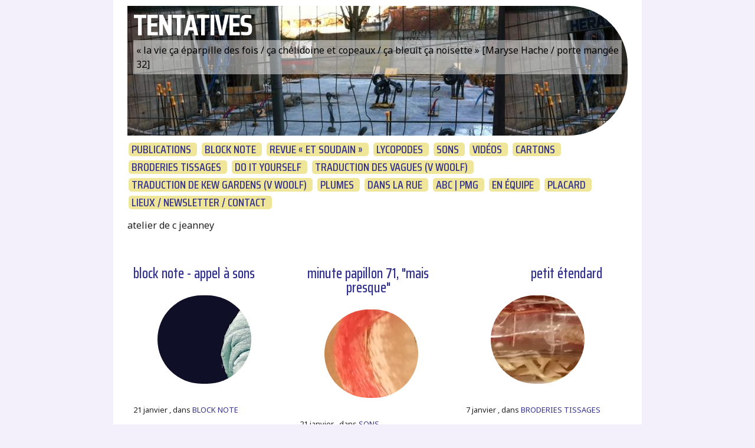

--- FILE ---
content_type: text/html; charset=utf-8
request_url: https://christinejeanney.net/spip.php?article462
body_size: 5073
content:
<!DOCTYPE html PUBLIC "-//W3C//DTD XHTML 1.0 Transitional//EN" "http://www.w3.org/TR/xhtml1/DTD/xhtml1-transitional.dtd">
<!--[if lt IE 7 ]> <html dir="ltr" lang="fr" xmlns="http://www.w3.org/1999/xhtml" xml:lang="fr" class="ltr fr no-js ie ie6"> <![endif]-->
<!--[if IE 7 ]> <html dir="ltr" lang="fr" xmlns="http://www.w3.org/1999/xhtml" xml:lang="fr" class="ltr fr no-js ie ie7"> <![endif]-->
<!--[if IE 8 ]> <html dir="ltr" lang="fr" xmlns="http://www.w3.org/1999/xhtml" xml:lang="fr" class="ltr fr no-js ie ie8"> <![endif]-->
<!--[if IE 9 ]> <html dir="ltr" lang="fr" xmlns="http://www.w3.org/1999/xhtml" xml:lang="fr" class="ltr fr no-js ie ie9"> <![endif]-->
<!--[if (gt IE 9)|!(IE)]><!--> <html dir="ltr" lang="fr" xmlns="http://www.w3.org/1999/xhtml" xml:lang="fr" class="ltr fr no-js"> <!--<![endif]-->
<head>
<script type='text/javascript'>/*<![CDATA[*/(function(H){H.className=H.className.replace(/\bno-js\b/,'js')})(document.documentElement);/*]]>*/</script>
<title>TENTATIVES - &#171; la vie ça éparpille des fois / ça chélidoine et copeaux / ça bleuit ça noisette &#187; [Maryse Hache / porte mangée 32]</title>
<meta name="description" content="atelier de c jeanney" />
<meta http-equiv="Content-Type" content="text/html; charset=utf-8" />


<link rel="alternate" type="application/rss+xml" title="Syndiquer tout le site" href="spip.php?page=backend" />


<meta name="viewport" content="width=device-width" />
<link rel="stylesheet" href="squelettes-dist/css/reset.css" type="text/css" />
<link rel="stylesheet" href="squelettes-dist/css/font.css" type="text/css" />
<link rel="stylesheet" href="squelettes-dist/css/typo.css" type="text/css" />
<link rel="stylesheet" href="squelettes-dist/css/form.css" type="text/css" />
<link rel="stylesheet" href="squelettes-dist/css/clear.css" type="text/css" />

<link rel="stylesheet" href="squelettes-dist/css/layout.css" type="text/css" />


<link rel="stylesheet" href="squelettes-dist/css/spip.css" type="text/css" />
<script>
var mediabox_settings={"auto_detect":true,"ns":"box","tt_img":true,"sel_g":"#documents_portfolio a[type='image\/jpeg'],#documents_portfolio a[type='image\/png'],#documents_portfolio a[type='image\/gif']","sel_c":".mediabox","str_ssStart":"Diaporama","str_ssStop":"Arr\u00eater","str_cur":"{current}\/{total}","str_prev":"Pr\u00e9c\u00e9dent","str_next":"Suivant","str_close":"Fermer","str_loading":"Chargement\u2026","str_petc":"Taper \u2019Echap\u2019 pour fermer","str_dialTitDef":"Boite de dialogue","str_dialTitMed":"Affichage d\u2019un media","splash_url":"","lity":{"skin":"_simple-dark","maxWidth":"90%","maxHeight":"90%","minWidth":"400px","minHeight":"","slideshow_speed":"2500","opacite":"0.9","defaultCaptionState":"expanded"}};
</script>
<!-- insert_head_css -->
<link rel="stylesheet" href="plugins-dist/mediabox/lib/lity/lity.css?1757328760" type="text/css" media="all" />
<link rel="stylesheet" href="plugins-dist/mediabox/lity/css/lity.mediabox.css?1757328760" type="text/css" media="all" />
<link rel="stylesheet" href="plugins-dist/mediabox/lity/skins/_simple-dark/lity.css?1757328760" type="text/css" media="all" /><link rel='stylesheet' type='text/css' media='all' href='plugins-dist/porte_plume/css/barre_outils.css?1757328762' />
<link rel='stylesheet' type='text/css' media='all' href='local/cache-css/cssdyn-css_barre_outils_icones_css-59fe8666.css?1767777361' />
<script type='text/javascript'>/*<![CDATA[*/
(function(i,s,o,g,r,a,m){i['GoogleAnalyticsObject']=r;i[r]=i[r]||function(){ (i[r].q=i[r].q||[]).push(arguments)},i[r].l=1*new Date();a=s.createElement(o), m=s.getElementsByTagName(o)[0];a.async=1;a.src=g;m.parentNode.insertBefore(a,m) })
(window,document,'script','//www.google-analytics.com/analytics.js','ga');
ga('create', 'UA-16408736-1');
ga('send', 'pageview');
/*]]>*/</script>
<!-- CS vide -->






<link rel="preconnect" href="https://fonts.googleapis.com">
<link rel="preconnect" href="https://fonts.gstatic.com" crossorigin>
<link href="https://fonts.googleapis.com/css2?family=Noto+Sans:ital,wght@0,300;0,400;0,600;0,700;1,300;1,400;1,600&family=Saira+Condensed:wght@500&display=swap" rel="stylesheet">
<link rel="stylesheet" href="squelettes/css/perso.css" type="text/css" />
<link rel="stylesheet" href="squelettes/css/perso_typo.css" type="text/css" />




<script src="prive/javascript/jquery.js?1757324876" type="text/javascript"></script>

<script src="prive/javascript/jquery.form.js?1757324876" type="text/javascript"></script>

<script src="prive/javascript/jquery.autosave.js?1757324876" type="text/javascript"></script>

<script src="prive/javascript/jquery.placeholder-label.js?1757324876" type="text/javascript"></script>

<script src="prive/javascript/ajaxCallback.js?1757324876" type="text/javascript"></script>

<script src="prive/javascript/js.cookie.js?1757324876" type="text/javascript"></script>
<!-- insert_head -->
<script src="plugins-dist/mediabox/lib/lity/lity.js?1757328760" type="text/javascript"></script>
<script src="plugins-dist/mediabox/lity/js/lity.mediabox.js?1757328760" type="text/javascript"></script>
<script src="plugins-dist/mediabox/javascript/spip.mediabox.js?1757328760" type="text/javascript"></script><script type='text/javascript' src='plugins-dist/porte_plume/javascript/jquery.markitup_pour_spip.js?1757328762'></script>
<script type='text/javascript' src='plugins-dist/porte_plume/javascript/jquery.previsu_spip.js?1757328762'></script>
<script type='text/javascript' src='local/cache-js/jsdyn-javascript_porte_plume_start_js-6edef0c8.js?1767777362'></script>

<!-- Debut CS -->
<script type="text/javascript"><!--
var cs_prive=window.location.pathname.match(/\/ecrire\/$/)!=null;
jQuery.fn.cs_todo=function(){return this.not('.cs_done').addClass('cs_done');};
if(window.jQuery) {
var cs_sel_jQuery='';
var cs_CookiePlugin="prive/javascript/js.cookie.js";
}
// --></script>

<!-- Fin CS -->







<meta name="generator" content="SPIP 4.4.5" /></head>

<body class="pas_surlignable page_sommaire">
<div class="page">

	<div class="clearfix header">
	<h1 class="spip_logo_site">TENTATIVES</h1>
	<p id="slogan">&#171;&nbsp;la vie ça éparpille des fois / ça chélidoine et copeaux / ça bleuit ça noisette&nbsp;&#187; [Maryse Hache / porte mangée 32]</p>
</div>	<div class='ajaxbloc' data-ajax-env='ZzAjUKwA8nD/tB1nmC3Mu/ZsXnmvGAYVZudknV9rh7w9VcatunuxtreyfPALpIZOwZGGzzOmwPDhcU/lYcxPxLTNTKNxfAjl87yFvK9aYTdZsZ4GyFbyCsAQk4UKHZWaZKMOHcpaoUOZ/5FqZ9h4HciZyh9aA+F5gqKzv7GBNSDhhJFyGOpQcaosA9+goNGiwhBQlJcvv6DdaKEae36s3jnQDl8dZdmfH1rc589MK42ZIjU9XR/Zw9AMKkSC' data-origin="spip.php?article462">

<div class="nav clearfix" id="nav">
	<ul>
		
		<li
			
			><h3><a href="livres/" >PUBLICATIONS</a></h3>
			</li>
		
		<li
			
			><h3><a href="block-note/" >BLOCK NOTE</a></h3>
			</li>
		
		<li
			
			><h3><a href="revue-et-soudain/" >REVUE &#171;&nbsp;ET SOUDAIN&nbsp;&#187;</a></h3>
			</li>
		
		<li
			
			><h3><a href="lycopodes/" >LYCOPODES</a></h3>
			</li>
		
		<li
			
			><h3><a href="sons/" >SONS</a></h3>
			</li>
		
		<li
			
			><h3><a href="videotextes-litteratube/" >VIDÉOS</a></h3>
			</li>
		
		<li
			
			><h3><a href="sur-cartons-sur-papiers-sur-toiles-etc/" >CARTONS</a></h3>
			</li>
		
		<li
			
			><h3><a href="broderies-tissages/" >BRODERIES TISSAGES</a></h3>
			</li>
		
		<li
			
			><h3><a href="do-it-yourself/" >DO IT YOURSELF</a></h3>
			</li>
		
		<li
			
			><h3><a href="journal-de-traduction-des-vagues-woolf/" >TRADUCTION DES VAGUES (V WOOLF)</a></h3>
			</li>
		
		<li
			
			><h3><a href="journal-de-traduction-de-kew-gardens-woolf/" >TRADUCTION DE KEW GARDENS (V WOOLF)</a></h3>
			</li>
		
		<li
			
			><h3><a href="collection-de-photos-de-plumes/" >PLUMES</a></h3>
			</li>
		
		<li
			
			><h3><a href="dans-les-rues/" >DANS LA RUE</a></h3>
			</li>
		
		<li
			
			><h3><a href="abc-pmg/" >ABC | PMG </a></h3>
			</li>
		
		<li
			
			><h3><a href="avec/" >EN ÉQUIPE </a></h3>
			</li>
		
		<li
			
			><h3><a href="placard/" >PLACARD </a></h3>
			</li>
		
		<li
			
			><h3><a href="autres-lieux-d-activites-et-contact/" >LIEUX / NEWSLETTER / CONTACT</a></h3>
			</li>
		
	</ul>
</div>

</div><!--ajaxbloc-->
	<div class="chapo"><p>atelier de c jeanney</p></div>
	
	<div class="main">
		<div class="wrapper hfeed">
		<div class="content" id="content">
			<div class='ajaxbloc' data-ajax-env='ZzCjUK0A8nAvQ1l2RwKG3fWoA+0LCSKW4zV4NzLGkD9NLY5wXzV/1E0h1viH7gs+lo9Lt5yh5dOUhO+jifiYD+Khr4hUvD2sTuIrQzX8sPTxC+O78tQuvfWfGfz7ZV+SSz8RQzrFjafu8kLRGzcKI0riapWbdhbvucw2qd/+/HAIX3DK3o3b/fw9sDRzhvjnTs3bt+P/cFRUWlPTwvhr10UPd9/KXmjrV2XUMpi4oR506tLUen1Pb8e5f3Weqa63H70=' data-origin="spip.php?article462">
 
<div class="recents parrubrique">
<ul>
  
      
        <li>
            <div class="rubheader">
                <h2 class="rubtitre"><a href="block-note/article/block-note-appel-a-sons">block note - appel à sons</a></h2>
                <div class="rublogo"><img
	src="local/cache-vignettes/L159xH150/logo_block_note_appel_a_sons-387f7-69df8.jpg?1769015160" class='spip_logo' width='159' height='150'
	alt="" /></div>
            </div>
            <div class="rubinfos">
                <small>
                    21 janvier , dans
                    <a href="block-note/">BLOCK NOTE</a>
                </small>
            </div>
        </li>
    
  
      
        <li>
            <div class="rubheader">
                <h2 class="rubtitre"><a href="sons/article/minute-papillon-71-mais-presque">minute papillon 71, "mais presque"</a></h2>
                <div class="rublogo"><img
	src="local/cache-vignettes/L159xH150/logo_mp_71-effc1-39c2c.jpg?1768982420" class='spip_logo' width='159' height='150'
	alt="" /></div>
            </div>
            <div class="rubinfos">
                <small>
                    21 janvier , dans
                    <a href="sons/">SONS</a>
                </small>
            </div>
        </li>
    
  
      
        <li>
            <div class="rubheader">
                <h2 class="rubtitre"><a href="broderies-tissages/article/petit-etendard">petit étendard</a></h2>
                <div class="rublogo"><img
	src="local/cache-vignettes/L159xH150/logo_petit_etendard-4ef92-38c4d.jpg?1767777362" class='spip_logo' width='159' height='150'
	alt="" /></div>
            </div>
            <div class="rubinfos">
                <small>
                    7 janvier , dans
                    <a href="broderies-tissages/">BRODERIES TISSAGES</a>
                </small>
            </div>
        </li>
    
  
      
        <li>
            <div class="rubheader">
                <h2 class="rubtitre"><a href="lycopodes/article/l-aiguille-lycopode">l&#8217;aiguille [lycopode]</a></h2>
                <div class="rublogo"><img
	src="local/cache-vignettes/L159xH150/logo_l_aiguille_lycopode-c3f94-0793a.jpg?1767777362" class='spip_logo' width='159' height='150'
	alt="" /></div>
            </div>
            <div class="rubinfos">
                <small>
                    3 janvier , dans
                    <a href="lycopodes/">LYCOPODES</a>
                </small>
            </div>
        </li>
    
  
      
        <li>
            <div class="rubheader">
                <h2 class="rubtitre"><a href="placard/tentatives-ponctuelles/la-vie-avec-planck/article/la-vie-avec-planck">La vie avec Planck</a></h2>
                <div class="rublogo"><img
	src="local/cache-vignettes/L205xH193/32-223ef-24872.jpg?1767777362" class='spip_logo' width='205' height='193'
	alt="" /></div>
            </div>
            <div class="rubinfos">
                <small>
                    21 novembre 2025 , dans
                    <a href="placard/tentatives-ponctuelles/la-vie-avec-planck/">[la vie avec Planck]</a>
                </small>
            </div>
        </li>
    
  
    
  
    
  
      
        <li>
            <div class="rubheader">
                <h2 class="rubtitre"><a href="do-it-yourself/article/diy-3-do-it-yourself-livre-petales">#DIY 3 [Do It Yourself] #livre-pétales</a></h2>
                <div class="rublogo"><img
	src="local/cache-vignettes/L159xH150/logo_diy_3-ab582-f409a.jpg?1767777362" class='spip_logo' width='159' height='150'
	alt="" /></div>
            </div>
            <div class="rubinfos">
                <small>
                    18 novembre 2025 , dans
                    <a href="do-it-yourself/">DO IT YOURSELF</a>
                </small>
            </div>
        </li>
    
  
      
        <li>
            <div class="rubheader">
                <h2 class="rubtitre"><a href="videotextes-litteratube/article/j-aime-beaucoup-les-images-d-archive-litteratube">j&#8217;aime beaucoup les images d&#8217;archive (#littératube)</a></h2>
                <div class="rublogo"><img
	src="local/cache-vignettes/L159xH150/logo_j_aime_beaucoup_les_images_d_archive-bca37-a20c4.jpg?1767777362" class='spip_logo' width='159' height='150'
	alt="" /></div>
            </div>
            <div class="rubinfos">
                <small>
                    14 novembre 2025 , dans
                    <a href="videotextes-litteratube/">VIDÉOS</a>
                </small>
            </div>
        </li>
    
  
      
        <li>
            <div class="rubheader">
                <h2 class="rubtitre"><a href="revue-et-soudain/article/et-soudain-le-10-novembre">Et Soudain le 10 novembre</a></h2>
                <div class="rublogo"><img
	src="local/cache-vignettes/L159xH150/logo_et_soudain_10_11_25-117dd-2e92e.jpg?1767777362" class='spip_logo' width='159' height='150'
	alt="" /></div>
            </div>
            <div class="rubinfos">
                <small>
                    10 novembre 2025 , dans
                    <a href="revue-et-soudain/">REVUE « ET SOUDAIN »</a>
                </small>
            </div>
        </li>
    
  
      
        <li>
            <div class="rubheader">
                <h2 class="rubtitre"><a href="sur-cartons-sur-papiers-sur-toiles-etc/article/transverse">transverse</a></h2>
                <div class="rublogo"><img
	src="local/cache-vignettes/L159xH150/logo_transverse-53e02-778f6.jpg?1767777362" class='spip_logo' width='159' height='150'
	alt="" /></div>
            </div>
            <div class="rubinfos">
                <small>
                    9 octobre 2025 , dans
                    <a href="sur-cartons-sur-papiers-sur-toiles-etc/">CARTONS</a>
                </small>
            </div>
        </li>
    
  
      
        <li>
            <div class="rubheader">
                <h2 class="rubtitre"><a href="journal-de-traduction-des-vagues-woolf/article/le-livre-vagues-a-recevoir-ou-fabriquer">le livre-Vagues, à recevoir ou fabriquer</a></h2>
                <div class="rublogo"><img
	src="local/cache-vignettes/L159xH150/logo_diy-91b54-57f39.jpg?1767777362" class='spip_logo' width='159' height='150'
	alt="" /></div>
            </div>
            <div class="rubinfos">
                <small>
                    5 août 2025 , dans
                    <a href="journal-de-traduction-des-vagues-woolf/">TRADUCTION DES VAGUES (V WOOLF)</a>
                </small>
            </div>
        </li>
    
  
      
        <li>
            <div class="rubheader">
                <h2 class="rubtitre"><a href="journal-de-traduction-de-kew-gardens-woolf/article/le-livret-kew-gardens-a-recevoir-ou-fabriquer">le livret Kg, à recevoir ou fabriquer</a></h2>
                <div class="rublogo"><img
	src="local/cache-vignettes/L159xH150/logo_livret_kg-52afa-90164.jpg?1767777362" class='spip_logo' width='159' height='150'
	alt="" /></div>
            </div>
            <div class="rubinfos">
                <small>
                    19 mai 2025 , dans
                    <a href="journal-de-traduction-de-kew-gardens-woolf/">TRADUCTION DE KEW GARDENS (V WOOLF)</a>
                </small>
            </div>
        </li>
    
  
      
        <li>
            <div class="rubheader">
                <h2 class="rubtitre"><a href="avec/article/rataboumboum-la-suite-a-six">rataboumboum la suite a six minutes, texte-duo avec MARYSE HACHE</a></h2>
                <div class="rublogo"><img
	src="local/cache-vignettes/L159xH150/arton197-aa17a-dae1a.jpg?1767777362" class='spip_logo' width='159' height='150'
	alt="" /></div>
            </div>
            <div class="rubinfos">
                <small>
                    3 novembre 2020 , dans
                    <a href="avec/">EN ÉQUIPE</a>
                </small>
            </div>
        </li>
    
  
      
        <li>
            <div class="rubheader">
                <h2 class="rubtitre"><a href="abc-pmg/article/abc-de-pmg-abecedaire-de-patrick-mcgoohan">ABC de PMG &mdash; abécédaire de patrick mcgoohan</a></h2>
                <div class="rublogo"><img
	src="local/cache-vignettes/L159xH150/logo_abc-e38af-812b5.jpg?1767777362" class='spip_logo' width='159' height='150'
	alt="" /></div>
            </div>
            <div class="rubinfos">
                <small>
                    14 mars 2024 , dans
                    <a href="abc-pmg/">ABC | PMG</a>
                </small>
            </div>
        </li>
    
  
      
        <li>
            <div class="rubheader">
                <h2 class="rubtitre"><a href="collection-de-photos-de-plumes/article/au-09-09-23">des photos de plumes mises au pot commun (07 01 26)</a></h2>
                <div class="rublogo"><img
	src="local/cache-vignettes/L159xH150/logo_article_plume-13689-033e1.jpg?1767777362" class='spip_logo' width='159' height='150'
	alt="" /></div>
            </div>
            <div class="rubinfos">
                <small>
                    5 novembre 2025 , dans
                    <a href="collection-de-photos-de-plumes/">PLUMES</a>
                </small>
            </div>
        </li>
    
  
    
  
    
  
      
        <li>
            <div class="rubheader">
                <h2 class="rubtitre"><a href="dans-les-rues/tricotags/article/tricotag-38">#tricotag #38</a></h2>
                <div class="rublogo"><img
	src="local/cache-vignettes/L159xH150/logo_trictag_38-c67b2-eb538.jpg?1767777362" class='spip_logo' width='159' height='150'
	alt="" /></div>
            </div>
            <div class="rubinfos">
                <small>
                    14 novembre 2019 , dans
                    <a href="dans-les-rues/tricotags/">tricotags</a>
                </small>
            </div>
        </li>
    
  
    
  
    
  
    
  
    
  
      
        <li>
            <div class="rubheader">
                <h2 class="rubtitre"><a href="avec/lire/article/l-homme-heureux-joachim-sene">L&#8217;Homme Heureux, Joachim Séné</a></h2>
                <div class="rublogo"><img
	src="local/cache-vignettes/L162xH147/arton1737-ade45-cc2ae.jpg?1767777362" class='spip_logo' width='162' height='147'
	alt="" /></div>
            </div>
            <div class="rubinfos">
                <small>
                    23 janvier 2018 , dans
                    <a href="avec/lire/">LIRE</a>
                </small>
            </div>
        </li>
    
  
    
  
    
  
    
  
    
  
    
  
    
  
    
  
    
  
    
  
    
  
    

</ul>


</div>
 </div><!--ajaxbloc-->		</div><!--.content-->
		</div><!--.wrapper-->
		 
	</div><!--.main-->
	
	<div class="footer clearfix">
	<p class="colophon">
		2009-2026 TENTATIVES
		<br />
		   <a href="spip.php?page=login&amp;url=spip.php%3Farticle462" rel="nofollow" class='login_modal'>Se connecter</a> | 
		<a rel="nofollow" href="auteur/christine-jeanney">Contact</a> |
		<a href="spip.php?page=backend" rel="alternate" title="Syndiquer tout le site">RSS&nbsp;2.0</a> 
	</p>
	<small class="generator">
		Réalisé par 
		<a href="http://relire.net/rature/" rel="generator" title="rature.net" class="aover">JS</a> 
		avec <a href="http://www.spip.net/" rel="generator" title="Site réalisé avec SPIP" class="spip_out"><img src="spip.png" alt="SPIP" /></a></small>
			<div class="formulaire_spip formulaire_recherche" id="formulaire_recherche">
<form action="spip.php?page=recherche" method="get"><div class="editer-groupe">
	<input name="page" value="recherche" type="hidden"
>
	
	<label for="recherche">Rechercher :</label>
	<input type="search" class="search text" size="10" name="recherche" id="recherche" accesskey="4" autocapitalize="off" autocorrect="off"
	/><input type="submit" class="btn submit" value="&gt;&gt;" title="Rechercher" />
</div></form>
</div>
</div>	
</div><!--.page-->
</body>
</html>


--- FILE ---
content_type: text/css
request_url: https://christinejeanney.net/squelettes/css/perso.css
body_size: 2847
content:
html {
	font-size: 16px;
}
body {
	text-align: center;
	background: white ;
	border-top: 0px solid;
	font-family: 'Noto Sans', sans-serif;
	color: #222;
	background: #f3effb;
	font-size: 1rem;
}
.header {
	background-image: url(../../IMG/logo/siteon0.jpg);
	height: 220px;
	color: #e3e4e4;
	padding: 10px;
	border-radius: 0px 100px 100px 0px;
}
.header #logo {
	display: block;
	margin: 0;
	line-height: 1;
	font-weight: bold;
}
.header .spip_logo_site {
	font-size: 3rem;
}
.header .spip_logo_site,
.header .spip_logo_site a,
.header .spip_logo_site a:hover { background: transparent; text-decoration:none; color:#fff; }
.header .spip_logo_site a:hover  {color:#fff;} 
 .header #slogan {
  margin: 0;
  background-color: #FFFFFF78;
	color: #000;
	padding: 5px;
}



.rubriqueheader {
	height:auto; /*261px;*/
	min-height: 261px;
	width:100%;
	padding-top:10px;
	padding-left:10px;
	margin-top:15px;
	border-radius: 0px 200px 200px 0px;
}

/* Titraille / Intertitres */
h1,.h1,
h2,.h2,
h3,.h3,
h4,.h4,
h5,.h5,
h6,.h6 { display: block; margin: 0; padding: 0; font-size: 1.1rem; font-weight: normal; }
hr { height: 1px; margin: 1.5em 0; border: 0; background: #222222; color: #222222; }

h1,.h1 { font-size: 2rem; line-height: 1.5; margin-bottom: .75em; font-family: 'Saira Condensed', Trebuchet, Verdana, Arial, sans-serif; }
h2,.h2 { font-size: 1.5rem; line-height: 1; margin-bottom: 1em; font-family: 'Saira Condensed', Trebuchet, Verdana, Arial, sans-serif; }
h3,.h3 { font-size: 1.25rem; line-height: 1; margin-bottom: 1em; font-family: 'Saira Condensed', Trebuchet, Verdana, Arial, sans-serif; }
h4,.h4 { font-size: 1.1rem; line-height: 1; margin-bottom: 0.8em; }
h5,.h5 { font-size: 1.1rem; font-weight: bold; margin-bottom: 1.5em; }
h6,.h6 { font-size: 1.1rem; font-weight: bold; }

h1, .h1 {
	background-color: #FFFFFFAF;
}
.rubriqueheader h1 {
	margin-bottom: 1px;
}

.header .spip_logo_site a:hover  {	color:#EED; }

.spip_logo {
	border-radius: 150px;
}

.page {
	position: relative;
	width: 70%;
	margin: 0 auto;
	padding: 10px 1.5em;
	text-align:justify;
	background: white;
}

.texte {
	padding-right: 150px;
	width: 80%;
	font-size: 1.2rem
}
.textetraduit {
	padding-left: 20%;
}





.wrapper{
	width:98%;
}

.aside {
	float: right;
	width:25%;
	background:#9DD6E5;
	border-radius: 8px;

	padding-left:5px;
}

#topsite {
	overflow:auto;
	width: 100%;
	background:none;
	padding-left:10px;
	padding-right:10px;
}
.topsite_desc {
	clear:both;
	float:left;
	padding-right:15px;
	border-right:1px solid #444;
	width:450px;
}
.topsite_articles {
	float:left;
	width: 29%;
	margin-left: 10px;
}
.recents {
	margin-bottom: 15px;
	margin-right:15px;
}
.recents ul {
	list-style:none;
}
.recents ul li {
	margin-bottom:60px;
	margin-top:0px;
	overflow:auto;
}
/* -------------------------------- Nouveau sommaire  avec gestion largeurs écran*/
.parrubrique ul {
    display: flex;
    flex-wrap: wrap; /* Permet de passer à la ligne */
    justify-content: space-between; /* Répartit les colonnes avec un espace uniforme */
    padding: 0;
    list-style: none;
}
/* Liens des items */
.parrubrique ul li {
    display: flex;
    flex-direction: column; /* Organiser les éléments en colonne */
    justify-content: flex-start; /* S'assurer que les éléments restent alignés en haut */
    width: calc(33.33% - 20px);
    margin-bottom: 140px;
    padding: 10px;
    box-sizing: border-box;
    min-height: 430px;
    border-bottom: 1px solid #6561D2;
}
.rubheader {
    display: flex;
    flex-direction: column;
    align-items: flex-start; /* Changement clé : alignement à gauche */
    width: 100%;
}

.rubtitre {
    width: 100%;
    margin-bottom: 10px;
}

.rubtitre h2 {
    margin: 0; /* Supprime les marges par défaut du h2 */
    text-align: left; /* Assure que le titre lui-même est à gauche */
}

.rubinfos {
    text-align: left;
    margin-top: 10px;
    font-size: 1rem;
}

.rublogo {
    display: flex;
    justify-content: center;
    align-items: center;
    margin: auto;
    height: 190px;
    overflow: hidden;
}




/* Pour les différentes dispositions responsive */
@media (min-width: 1001px) {
    .parrubrique ul li:nth-child(3n-2) .rubheader,
    .parrubrique ul li:nth-child(3n-2) .rubtitre,
    .parrubrique ul li:nth-child(3n-2) .rubtitre h2 {
        text-align: left;
        align-items: flex-start;
    }
    
    .parrubrique ul li:nth-child(3n-1) .rubheader,
    .parrubrique ul li:nth-child(3n-1) .rubtitre,
    .parrubrique ul li:nth-child(3n-1) .rubtitre h2 {
        text-align: center;
        align-items: center;
    }
    
    .parrubrique ul li:nth-child(3n) .rubheader,
    .parrubrique ul li:nth-child(3n) .rubtitre,
    .parrubrique ul li:nth-child(3n) .rubtitre h2 {
        text-align: right;
        align-items: flex-end;
    }
}

@media (min-width: 600px) and (max-width: 1000px) {
	.parrubrique ul li {
	    width: calc(50% - 10px);
	}
    .parrubrique ul li:nth-child(2n-1) .rubheader,
    .parrubrique ul li:nth-child(2n-1) .rubtitre,
    .parrubrique ul li:nth-child(2n-1) .rubtitre h2 {
        text-align: left;
        align-items: flex-start;
    }
    
    .parrubrique ul li:nth-child(2n) .rubheader,
    .parrubrique ul li:nth-child(2n) .rubtitre,
    .parrubrique ul li:nth-child(2n) .rubtitre h2 {
        text-align: right;
        align-items: flex-end;
    }
}

@media (max-width: 599px) {
	.parrubrique ul li {
	    width: calc(100% - 10px);
	}
	    .rubheader,
    .rubtitre,
    .rubtitre h2 {
        text-align: left;
        align-items: flex-start;
    }
}
/* -------------------------------- */
.nav {
	width:100%;
	border:0px;
	padding-top:10px;
	background-color: #ffffffaf;
	height: auto;
	padding-bottom: 10px;
	}

}
.nav ul {
	min-width:200px;
	border:0px;
}
.nav ul li ul {
	width:180px;
	margin-left: 10px;
	border:0px;
}
.nav ul li {
	font-size: 1rem;
	width: auto;
	clear:none;
	float: left;
	border:0px;
	height: 30px;
	margin-right: 4px;
}
.nav ul li a {
	border:0px;
	width: 100%;
	
	line-height: 19px;
	
	padding: 2px 5px; 
	color: #32318E; 
	background: #F0E699;
}

.nav ul li.on a, .nav ul li:hover, .nav ul li a.on, .nav ul li a:hover,
.nav ul li a:active
{
	background: #F0E699;
	color: black;
}
.nav ul li h3 {
	/*height: 30px;*/
	margin: 2px;
}

.menu ul  {
	list-style:none;
	clear:both;
}
.menu ul li {
	overflow:auto;
}
.nav ul li ul {
	border-left: 0px;
}
.nav ul li ul li {
	font-size: 0.91rem;
}
.topsite_articles ul {
	list-style:none;
}
.page_rubrique ul {
	margin-bottom: 5px;
}

.page_rubrique ul li {
	background-color: #FFF7;
	margin-bottom: 1px;
}

.topsite_articles ul li {
	margin-bottom: 35px;
	
}

.footer {
	font-size:0.9rem;
	padding: 1.5em 0 0;
	border-top: 1px solid;
}

#formulaire_recherche {
	position: relative;
	top: 5px;
	right: 0px;
	border: 0;
}
#formulaire_recherche label{
	display:none;
}
/* ---------- Container général ---------- */
.formulaire_spip {
  max-width: 480px;
  margin: 20px auto;
  padding: 1rem;
  background: #f9f9f9;
  border: 1px solid #ddd;
  border-radius: 6px;
  box-shadow: 0 1px 3px rgba(0,0,0,0.05);
  font-family: 'Noto Sans', sans-serif;
}

/* ---------- Champs & labels ---------- */
.formulaire_spip label {
  display: block;
  margin-bottom: 0.4rem;
  font-weight: 600;
  font-size: 0.9rem;
  color: #333;
}

.formulaire_spip input[type="text"],
.formulaire_spip input[type="email"],
.formulaire_spip input[type="search"],
.formulaire_spip textarea {
  width: 100%;
  box-sizing: border-box;
  padding: 0.6rem 0.8rem;
  margin-bottom: 1rem;
  border: 1px solid #bbb;
  border-radius: 4px;
  font-size: 1rem;
  line-height: 1.4;
  background: #fff;
  transition: border-color 0.2s;
}
.formulaire_spip textarea {
  min-height: 120px;
  resize: vertical;
}
.formulaire_spip input:focus,
.formulaire_spip textarea:focus {
  outline: none;
  border-color: #66afe9;
  box-shadow: 0 0 3px rgba(102, 175, 233, 0.5);
}

/* ---------- Champ caché anti-spam ---------- */
.formulaire_spip .saisie_session_email {
  display: none !important;
}

/* ---------- Boutons ---------- */
.formulaire_spip .submit,
.formulaire_spip .btn {
  display: inline-block;
  padding: 0.6rem 1.2rem;
  font-size: 1rem;
  color: #fff;
  background: #007bff;
  border: 1px solid #0069d9;
  border-radius: 4px;
  text-decoration: none;
  cursor: pointer;
  transition: background 0.2s;
}
.formulaire_spip .submit:hover,
.formulaire_spip .btn:hover {
  background: #005cbf;
}

/* ---------- Fieldsets (formulaire "envoyer un message") ---------- */
.formulaire_spip fieldset {
  border: 1px solid #ccc;
  padding: 1rem;
  margin-bottom: 1rem;
  border-radius: 4px;
}
.formulaire_spip fieldset legend {
  font-weight: bold;
  padding: 0 0.5rem;
  margin-left: 0.5rem;
  color: #444;
}

/* ---------- Alignement des boutons ---------- */
.formulaire_spip .boutons {
  text-align: right;
  margin-top: -0.5rem;
}

/* ---------- Réactivité ---------- */
@media (max-width: 600px) {
  .formulaire_spip {
    margin: 10px;
    padding: 0.8rem;
  }
  .formulaire_spip fieldset {
    padding: 0.8rem;
  }
}

.myforum{
	margin-top:80px;
	padding-top: 25px;
	border-top: 1px solid #DDDEDF;
	width:80%;
	font-size:1rem;
}

ul.pagination-items {
width: 60%;
	display: flex; justify-content: space-evenly;
}
li.pagination-item {  
	width: 30px;
	text-align: center;
	border: 1px solid #ccc;
	border-radius: 6px;
}
li.pagination-item.on { 
	background:#F0E699;
	color: white;
}
/* Hyperliens
---------------------------------------------- */
a { color: #32318E; text-decoration: none; }
a:focus,
a:hover,
a:active { background-color: #32318E; color: #FFF; text-decoration: none; }

.footer .generator a.aover {
	background: none;
}
.footer .generator a.aover:hover {
	background: #32318E;
}
a.spip_out

.on { font-weight: bold; background-color: #EED; }

/* --------------------------------------------------------------------------- PETITS ECRANS */

@media screen and (max-device-width: 800px) {
	
	.wrapper{
		width: 100%;
	}
	.page {
		width: 99%;
	}
	body {
	}

	.texte {
		font-size: 1rem;
		width: 100%;
		padding: 4px;
	}

	.nav ul li {
		font-size: 0.8rem;
		height: auto;
		margin: 1px;
    	align-content: end;
    }	
    .nav ul li h3 {
    	font-size: 1rem;
    }
	.nav ul li a {
		line-height: 32px;
	}
}
@media screen and (max-width: 800px) {

	/* --------------------*/
	.wrapper{
		width: 100%;
	}
	.page {
		width: 98%;
	}

	body {
		}

	.texte {
		font-size: 1rem;
		width: 100%;
		padding: 4px;
	}
	
	.nav ul li {
		font-size: 0.8rem;
		height: auto;
		margin: 1px;
    	align-content: end;
    }	
    .nav ul li h3 {
    	font-size: 1rem;
    }
	.nav ul li a {
		line-height: 32px;
	}
}

--- FILE ---
content_type: text/plain
request_url: https://www.google-analytics.com/j/collect?v=1&_v=j102&a=94573233&t=pageview&_s=1&dl=https%3A%2F%2Fchristinejeanney.net%2Fspip.php%3Farticle462&ul=en-us%40posix&dt=TENTATIVES%20-%20%C2%AB%20la%20vie%20%C3%A7a%20%C3%A9parpille%20des%20fois%20%2F%20%C3%A7a%20ch%C3%A9lidoine%20et%20copeaux%20%2F%20%C3%A7a%20bleuit%20%C3%A7a%20noisette%20%C2%BB%20%5BMaryse%20Hache%20%2F%20porte%20mang%C3%A9e%2032%5D&sr=1280x720&vp=1280x720&_u=IEBAAAABAAAAAC~&jid=273279844&gjid=761031281&cid=1924418359.1769031522&tid=UA-16408736-1&_gid=799813110.1769031522&_r=1&_slc=1&z=341069848
body_size: -452
content:
2,cG-E235WPKKFS